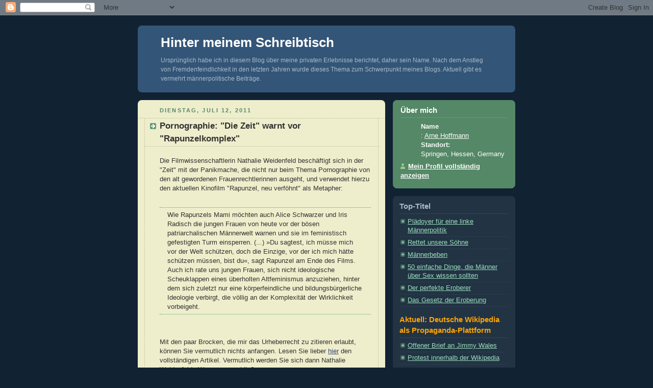

--- FILE ---
content_type: text/html; charset=UTF-8
request_url: https://arnehoffmann.blogspot.com/2011/07/pornographie-die-zeit-warnt-vor.html
body_size: 9192
content:
<!DOCTYPE html PUBLIC "-//W3C//DTD XHTML 1.0 Strict//EN" "http://www.w3.org/TR/xhtml1/DTD/xhtml1-strict.dtd">



<html xmlns="http://www.w3.org/1999/xhtml" xml:lang="en" lang="en">

<head>
  <title>Hinter meinem Schreibtisch: Pornographie: "Die Zeit" warnt vor "Rapunzelkomplex"</title>

  <script type="text/javascript">(function() { (function(){function b(g){this.t={};this.tick=function(h,m,f){var n=f!=void 0?f:(new Date).getTime();this.t[h]=[n,m];if(f==void 0)try{window.console.timeStamp("CSI/"+h)}catch(q){}};this.getStartTickTime=function(){return this.t.start[0]};this.tick("start",null,g)}var a;if(window.performance)var e=(a=window.performance.timing)&&a.responseStart;var p=e>0?new b(e):new b;window.jstiming={Timer:b,load:p};if(a){var c=a.navigationStart;c>0&&e>=c&&(window.jstiming.srt=e-c)}if(a){var d=window.jstiming.load;
c>0&&e>=c&&(d.tick("_wtsrt",void 0,c),d.tick("wtsrt_","_wtsrt",e),d.tick("tbsd_","wtsrt_"))}try{a=null,window.chrome&&window.chrome.csi&&(a=Math.floor(window.chrome.csi().pageT),d&&c>0&&(d.tick("_tbnd",void 0,window.chrome.csi().startE),d.tick("tbnd_","_tbnd",c))),a==null&&window.gtbExternal&&(a=window.gtbExternal.pageT()),a==null&&window.external&&(a=window.external.pageT,d&&c>0&&(d.tick("_tbnd",void 0,window.external.startE),d.tick("tbnd_","_tbnd",c))),a&&(window.jstiming.pt=a)}catch(g){}})();window.tickAboveFold=function(b){var a=0;if(b.offsetParent){do a+=b.offsetTop;while(b=b.offsetParent)}b=a;b<=750&&window.jstiming.load.tick("aft")};var k=!1;function l(){k||(k=!0,window.jstiming.load.tick("firstScrollTime"))}window.addEventListener?window.addEventListener("scroll",l,!1):window.attachEvent("onscroll",l);
 })();</script><meta http-equiv="Content-Type" content="text/html; charset=UTF-8" />
<meta name="generator" content="Blogger" />
<link rel="icon" type="image/vnd.microsoft.icon" href="https://www.blogger.com/favicon.ico"/>
<link rel="alternate" type="application/atom+xml" title="Hinter meinem Schreibtisch - Atom" href="https://arnehoffmann.blogspot.com/feeds/posts/default" />
<link rel="alternate" type="application/rss+xml" title="Hinter meinem Schreibtisch - RSS" href="https://arnehoffmann.blogspot.com/feeds/posts/default?alt=rss" />
<link rel="service.post" type="application/atom+xml" title="Hinter meinem Schreibtisch - Atom" href="https://www.blogger.com/feeds/9069759/posts/default" />
<link rel="alternate" type="application/atom+xml" title="Hinter meinem Schreibtisch - Atom" href="https://arnehoffmann.blogspot.com/feeds/537967958795286214/comments/default" />
<link rel="stylesheet" type="text/css" href="https://www.blogger.com/static/v1/v-css/1601750677-blog_controls.css"/>
<link rel="stylesheet" type="text/css" href="https://www.blogger.com/dyn-css/authorization.css?targetBlogID=9069759&zx=a5bd1362-3b36-4dd4-b832-ecdaf9d198fc"/>


  <style type="text/css">
/*
-----------------------------------------------
Blogger Template Style
Name:     Rounders 3
Designer: Douglas Bowman
URL:      www.stopdesign.com
Date:     27 Feb 2004
----------------------------------------------- */


body {
  background:#123;
  margin:0;
  padding:20px 10px;
  text-align:center;
  font:x-small/1.5em "Trebuchet MS",Verdana,Arial,Sans-serif;
  color:#ccc;
  font-size/* */:/**/small;
  font-size: /**/small;
  }


/* Page Structure
----------------------------------------------- */
/* The images which help create rounded corners depend on the 
   following widths and measurements. If you want to change 
   these measurements, the images will also need to change.
   */
@media all {
  #content {
    width:740px;
    margin:0 auto;
    text-align:left;
    }
  #main {
    width:485px;
    float:left;
    background:#eec url("//www.blogblog.com/rounders3/corners_main_bot.gif") no-repeat left bottom;
    margin:15px 0 0;
    padding:0 0 10px;
    color:#333;
    font-size:97%;
    line-height:1.5em;
    }
  #main2 {
    float:left;
    width:100%;
    background:url("//www.blogblog.com/rounders3/corners_main_top.gif") no-repeat left top;
    padding:10px 0 0;
    }
  #sidebar {
    width:240px;
    float:right;
    margin:15px 0 0;
    font-size:97%;
    line-height:1.5em;
    }
  }
@media handheld {
  #content {
    width:90%;
    }
  #main {
    width:100%;
    float:none;
    background:#eec;
    }
  #main2 {
    float:none;
    width:100%;
    background:none;
    }
  #sidebar {
    width:100%;
    float:none;
    }
  }


/* Links
----------------------------------------------- */
a:link {
  color:#9db;
  }
a:visited {
  color:#798;
  }
a:hover {
  color:#fff;
  }
a img {
  border-width:0;
  }
#main a:link {
  color:#347;
  }
#main a:visited {
  color:#666;
  }
#main a:hover {
  color:#68a
  }


/* Blog Header
----------------------------------------------- */
@media all {
  #header {
    background:#357 url("//www.blogblog.com/rounders3/corners_cap_bot.gif") no-repeat left bottom;
    margin:0 0 0;
    padding:0 0 8px;
    color:#fff;
    }
  #header div {
    background:url("//www.blogblog.com/rounders3/corners_cap_top.gif") no-repeat left top;
    padding:8px 15px 0;
    }
  }
@media handheld {
  #header {
    background:#357;
    }
  #header div {
    background:none;
    }
  }
#blog-title {
  margin:0;
  padding:10px 30px 5px;
  font-size:200%;
  line-height:1.2em;
  }
#blog-title a {
  text-decoration:none;
  color:#fff;
  }
#description {
  margin:0;
  padding:5px 30px 10px;
  font-size:94%;
  line-height:1.5em;
  color:#abc;
  }


/* Posts
----------------------------------------------- */
.date-header {
  margin:0 28px 0 43px;
  font-size:85%;
  line-height:2em;
  text-transform:uppercase;
  letter-spacing:.2em;
  color:#586;
  }
.post {
  margin:.3em 0 25px;
  padding:0 13px;
  border:1px dotted #bb9;
  border-width:1px 0;
  }
.post-title {
  margin:0;
  font-size:135%;
  line-height:1.5em;
  background:url("//www.blogblog.com/rounders3/icon_arrow.gif") no-repeat 10px .5em;
  display:block;
  border:1px dotted #bb9;
  border-width:0 1px 1px;
  padding:2px 14px 2px 29px;
  color:#333;
  }
#main a.title-link, .post-title strong {
  text-decoration:none;
  display:block;
  }
#main a.title-link:hover {
  background-color:#fff;
  color:#000;
  }
.post-body {
  border:1px dotted #bb9;
  border-width:0 1px 1px;
  border-bottom-color:#eec;
  padding:10px 14px 1px 29px;
  }
html>body .post-body {
  border-bottom-width:0;
  }
.post p {
  margin:0 0 .75em;
  }
p.post-footer {
  background:#fff;
  margin:0;
  padding:2px 14px 2px 29px;
  border:1px dotted #bb9;
  border-bottom:1px solid #eee;
  font-size:100%;
  line-height:1.5em;
  color:#666;
  text-align:right;
  }
html>body p.post-footer {
  border-bottom-color:transparent;
  }
p.post-footer em {
  display:block;
  float:left;
  text-align:left;
  font-style:normal;
  }
a.comment-link {
  /* IE5.0/Win doesn't apply padding to inline elements,
     so we hide these two declarations from it */
  background/* */:/**/url("//www.blogblog.com/rounders3/icon_comment.gif") no-repeat 0 45%;
  padding-left:14px;
  }
html>body a.comment-link {
  /* Respecified, for IE5/Mac's benefit */
  background:url("//www.blogblog.com/rounders3/icon_comment.gif") no-repeat 0 45%;
  padding-left:14px;
  }
.post img {
  margin:0 0 5px 0;
  padding:4px;
  border:1px solid #586;
  }
blockquote {
  margin:.75em 0;
  border:1px dotted #596;
  border-width:1px 0;
  padding:5px 15px;
  }
.post blockquote p {
  margin:.5em 0;
  }


/* Comments
----------------------------------------------- */
#comments {
  margin:-25px 13px 0;
  border:1px dotted #6a7;
  border-width:0 1px 1px;
  padding:20px 0 15px 0;
  }
#comments h4 {
  margin:0 0 10px;
  padding:0 14px 2px 29px;
  border-bottom:1px dotted #6a7;
  font-size:120%;
  line-height:1.4em;
  color:#333;
  }
#comments-block {
  margin:0 15px 0 9px;
  }
.comment-data {
  background:url("//www.blogblog.com/rounders3/icon_comment.gif") no-repeat 2px .3em;
  margin:.5em 0;
  padding:0 0 0 20px;
  color:#666;
  }
.comment-poster {
  font-weight:bold;
  }
.comment-body {
  margin:0 0 1.25em;
  padding:0 0 0 20px;
  }
.comment-body p {
  margin:0 0 .5em;
  }
.comment-timestamp {
  margin:0 0 .5em;
  padding:0 0 .75em 20px;
  color:#fff;
  }
.comment-timestamp a:link {
  color:#fff;
  }
.deleted-comment {
  font-style:italic;
  color:gray;
  }


/* Profile
----------------------------------------------- */
@media all {
  #profile-container {
    background:#586 url("//www.blogblog.com/rounders3/corners_prof_bot.gif") no-repeat left bottom;
    margin:0 0 15px;
    padding:0 0 10px;
    color:#fff;
    }
  #profile-container h2 {
    background:url("//www.blogblog.com/rounders3/corners_prof_top.gif") no-repeat left top;
    padding:10px 15px .2em;
    margin:0;
    border-width:0;
    font-size:115%;
    line-height:1.5em;
    color:#fff;
    }
  }
@media handheld {
  #profile-container {
    background:#586;
    }
  #profile-container h2 {
    background:none;
    }
  }

.profile-datablock {
  margin:0 15px .5em;
  border-top:1px dotted #7a8;
  padding-top:8px;
  }
.profile-img {display:inline;}
.profile-img img {
  float:left;
  margin:0 10px 5px 0;
  border:4px solid #bec;
  }
.profile-data strong {
  display:block;
  }
#profile-container p {
  margin:0 15px .5em;
  }
#profile-container .profile-textblock {
  clear:left;
  }
#profile-container a {
  color:#fff;
  }
.profile-link a {
  background:url("//www.blogblog.com/rounders3/icon_profile.gif") no-repeat 0 .1em;
  padding-left:15px;
  font-weight:bold;
  }
ul.profile-datablock {
  list-style-type:none;
  }


/* Sidebar Boxes
----------------------------------------------- */
@media all {
  .box {
    background:#234 url("//www.blogblog.com/rounders3/corners_side_top.gif") no-repeat left top;
    margin:0 0 15px;
    padding:10px 0 0;
    color:#abc;
    }
  .box2 {
    background:url("//www.blogblog.com/rounders3/corners_side_bot.gif") no-repeat left bottom;
    padding:0 13px 8px;
    }
  }
@media handheld {
  .box {
    background:#234;
    }
  .box2 {
    background:none;
    }
  }
.sidebar-title {
  margin:0;
  padding:0 0 .2em;
  border-bottom:1px dotted #456;
  font-size:115%;
  line-height:1.5em;
  color:#abc;
  }
.box ul {
  margin:.5em 0 1.25em;
  padding:0 0px;
  list-style:none;
  }
.box ul li {
  background:url("//www.blogblog.com/rounders3/icon_arrow_sm.gif") no-repeat 2px .25em;
  margin:0;
  padding:0 0 3px 16px;
  margin-bottom:3px;
  border-bottom:1px dotted #345;
  line-height:1.4em;
  }
.box p {
  margin:0 0 .6em;
  }


/* Footer
----------------------------------------------- */
#footer {
  clear:both;
  margin:0;
  padding:15px 0 0;
  }
@media all {
  #footer div {
    background:#357 url("//www.blogblog.com/rounders3/corners_cap_top.gif") no-repeat left top;
    padding:8px 0 0;
    color:#fff;
    }
  #footer div div {
    background:url("//www.blogblog.com/rounders3/corners_cap_bot.gif") no-repeat left bottom;
    padding:0 15px 8px;
    }
  }
@media handheld {
  #footer div {
    background:#357;
    }
  #footer div div {
    background:none;
    }
  }
#footer hr {display:none;}
#footer p {margin:0;}
#footer a {color:#fff;} 
  </style>


<meta name='google-adsense-platform-account' content='ca-host-pub-1556223355139109'/>
<meta name='google-adsense-platform-domain' content='blogspot.com'/>
<!-- --><style type="text/css">@import url(//www.blogger.com/static/v1/v-css/navbar/3334278262-classic.css);
div.b-mobile {display:none;}
</style>

</head>



<body><script type="text/javascript">
    function setAttributeOnload(object, attribute, val) {
      if(window.addEventListener) {
        window.addEventListener('load',
          function(){ object[attribute] = val; }, false);
      } else {
        window.attachEvent('onload', function(){ object[attribute] = val; });
      }
    }
  </script>
<div id="navbar-iframe-container"></div>
<script type="text/javascript" src="https://apis.google.com/js/platform.js"></script>
<script type="text/javascript">
      gapi.load("gapi.iframes:gapi.iframes.style.bubble", function() {
        if (gapi.iframes && gapi.iframes.getContext) {
          gapi.iframes.getContext().openChild({
              url: 'https://www.blogger.com/navbar/9069759?origin\x3dhttps://arnehoffmann.blogspot.com',
              where: document.getElementById("navbar-iframe-container"),
              id: "navbar-iframe"
          });
        }
      });
    </script>



<!-- Begin #content - Centers all content and provides edges for floated columns -->

<div id="content">



<!-- Blog Header -->

<div id="header"><div>

  <h1 id="blog-title">
    <a href="http://arnehoffmann.blogspot.com/">
	Hinter meinem Schreibtisch
	</a>
  </h1>
  <p id="description">Ursprünglich habe ich in diesem Blog über meine privaten Erlebnisse berichtet, daher sein Name. Nach dem Anstieg von Fremdenfeindlichkeit in den letzten Jahren wurde dieses Thema zum Schwerpunkt meines Blogs. Aktuell gibt es vermehrt männerpolitische Beiträge.</p>

</div></div>





<!-- Begin #main - Contains main-column blog content -->

<div id="main"><div id="main2"><div id="main3">



    
  <h2 class="date-header">Dienstag, Juli 12, 2011</h2>
  

  

     

  <!-- Begin .post -->

  <div class="post"><a name="537967958795286214"></a>

     

    
	 
    <h3 class="post-title">
	 Pornographie: "Die Zeit" warnt vor "Rapunzelkomplex"
    </h3>
	 
    

    <div class="post-body">

      <p>
      <div style="clear:both;"></div>Die Filmwissenschaftlerin Nathalie Weidenfeld beschäftigt sich in der "Zeit" mit der Panikmache, die nicht nur beim Thema Pornographie von den alt gewordenen Frauenrechtlerinnen ausgeht, und verwendet hierzu den aktuellen Kinofilm "Rapunzel, neu verföhnt" als Metapher:<br /><br /><blockquote>Wie Rapunzels Mami möchten auch Alice Schwarzer und Iris Radisch die jungen Frauen von heute vor der bösen patriarchalischen Männerwelt warnen und sie im feministisch gefestigten Turm einsperren. (...) »Du sagtest, ich müsse mich vor der Welt schützen, doch die Einzige, vor der ich mich hätte schützen müssen, bist du«, sagt Rapunzel am Ende des Films. Auch ich rate uns jungen Frauen, sich nicht ideologische Scheuklappen eines überholten Altfeminismus anzuziehen, hinter dem sich zuletzt nur eine körperfeindliche und bildungsbürgerliche Ideologie verbirgt, die völlig an der Komplexität der Wirklichkeit vorbeigeht.</blockquote><br /><br />Mit den paar Brocken, die mir das Urheberrecht zu zitieren erlaubt, können Sie vermutlich nichts anfangen. Lesen Sie lieber <a href= http://www.zeit.de/2011/28/Erwiderung-Softporno>hier</a> den vollständigen Artikel. Vermutlich werden Sie sich dann Nathalie Weidenfelds Warnung anschließen.<div style="clear:both; padding-bottom:0.25em"></div>
    </p>

    </div>

    <p class="post-footer">
      <em>posted by Arne Hoffmann @ <a href="http://arnehoffmann.blogspot.com/2011/07/pornographie-die-zeit-warnt-vor.html" title="permanent link">Juli 12, 2011</a></em> &nbsp;
      
  <span class="item-control blog-admin pid-2005767038"><a style="border:none;" href="https://www.blogger.com/post-edit.g?blogID=9069759&postID=537967958795286214&from=pencil" title="Post bearbeiten"><img class="icon-action" alt="" src="https://resources.blogblog.com/img/icon18_edit_allbkg.gif" height="18" width="18"></a></span>
    </p>

  

  </div>

  <!-- End .post -->

  


  <!-- Begin #comments -->
 

  <div id="comments">

		    
    


	
	<p style="padding-left:20px;">
	<a href="http://arnehoffmann.blogspot.com/">&lt;&lt; Home</a>
    </p>
    </div>



  <!-- End #comments -->





</div></div></div>

<!-- End #main -->









<!-- Begin #sidebar -->

<div id="sidebar">



  <!-- Begin #profile-container -->

   <div id="profile-container"><h2 class="sidebar-title">Über mich</h2>
<dl class="profile-datablock">
<dd class="profile-data"><strong>Name</strong>: <a rel="author" href="https://www.blogger.com/profile/15486778877413809397"> Arne Hoffmann </a></dd>
<dd class="profile-data"><strong>Standort:</strong>  Springen, Hessen, Germany </dd></dl>

<p class="profile-link"><a rel="author" href="https://www.blogger.com/profile/15486778877413809397">Mein Profil vollständig anzeigen</a></p></div>

  <!-- End #profile -->


  <!-- Begin .box -->

  <div class="box"><div class="box2"><div class="box3">

  <h2 class="sidebar-title">Top-Titel</h2>
<ul>
<li><a href=" http://www.amazon.de/Pl%C3%A4doyer-f%C3%BCr-eine-linke-M%C3%A4nnerpolitik/dp/149543625X/ref=sr_1_3?s=books&ie=UTF8&qid=1392736540&sr=1-3&keywords=Pl%C3%A4doyer+M%C3%A4nnerpolitik">Plädoyer für eine linke Männerpolitik</a></li>
<li><a href="http://www.amazon.de/Rettet-unsere-Söhne-Arne-Hoffmann-ebook/dp/B00HAG1ZZ6/ref=sr_1_2?ie=UTF8&qid=1387004669&sr=8-2&keywords=Hoffmann+Rettet+unsere+Söhne">Rettet unsere Söhne</a></li>
<li><a href="http://www.amazon.de/M%C3%A4nnerbeben-starke-Geschlecht-kehrt-zur%C3%BCck/dp/3939562033/ref=sr_1_2/028-6905549-1907711?ie=UTF8&s=books&qid=1194631651&sr=1-2">Männerbeben</a></li>
<li><a href="http://www.amazon.de/einfache-Dinge-M%C3%A4nner-wissen-sollten/dp/3938060654/ref=sr_1_2?s=books&ie=UTF8&qid=1298353256&sr=1-2">50 einfache Dinge, die Männer über Sex wissen sollten</a></li>
<li><a href="http://www.amazon.de/perfekte-Eroberer-garantiert-verf%C3%BChren-Strategie/dp/3453601734/ref=sr_1_1?s=books&ie=UTF8&qid=1298448239&sr=1-1">Der perfekte Eroberer</a></li>
<li><a href="http://www.amazon.de/Das-Gesetz-Eroberung-Strategien-verf%C3%BChren/dp/3453630130/ref=sr_1_1?ie=UTF8&qid=1393225559&sr=8-1&keywords=Das+Gesetz+der+Eroberung ">Das Gesetz der Eroberung</a></li>
</ul>

  <h2 class="sidebar-title"><font color=orange>Aktuell: Deutsche Wikipedia als Propaganda-Plattform</font></h2>
<ul>
<li><a href="http://genderama.blogspot.de/2012/07/deutsche-wikipedia-als-propaganda.html">Offener Brief an Jimmy Wales</a></li>
<li><a href="http://genderama.blogspot.de/2012/08/wikipedia-irrsinn-erste-auenstehende.html">Protest innerhalb der Wikipedia</a></li>
<li><a href="http://genderama.blogspot.de/2012/08/wikipedia-wie-feministinnen-hunderte.html">Feministinnen  lassen hunderte von Studien über häusliche Gewalt verschwinden</a></li>
<li><a href="http://genderama.blogspot.de/2012/08/wikipedia-und-macht-wie-die-online.html ">Wikipedia und Macht</a></li>
<li><a href="http://genderama.blogspot.de/2012/08/leserbrief-wie-es-einem-in-der.html">Wie es einem als Mitarbeiter in der Wikipedia mittlerweile ergeht</a></li>
<li><a href="http://genderama.blogspot.de/2012/08/protest-banner-gegen-manipulation-der.html"><font color=orange>Protest-Banner gegen Manipulation der Wikipedia kann heruntergeladen werden</font></a></li>
<li><a href="http://ef-magazin.de/2012/08/20/3656-wissenschaftsblog-deutsche-wikipedia-wird-als-plattform-von-ideologen-missbraucht">Wissenschaftsblog: "Deutsche Wikipedia wird als Plattform von Ideologen missbraucht"</a></li>
<li><a href="http://genderama.blogspot.de/2012/08/the-european-verleumdung-gehort-nun-mal.html">The European: "Verleumdung gehört nun mal zum Geschäft bei Wikipedia"</a></li>
<li><a href=" http://genderama.blogspot.de/2012/08/wikimedia-erklart-sich-mit.html"> Wikimedia erklärt sich mit Feministinnen auf einer Linie</a></li>
<li><a href="http://genderama.blogspot.de/2012/08/leserpost-wikipedia-irrsinn-geht-weit.html">Wikipedia-Irrsinn geht über Geschlechterdebatte hinaus</a></li>
<li><a href=" http://ef-magazin.de/2012/09/03/3676-wikipedia-projektmanagement-erklaert-sich-mit-feministinnen-auf-einer-linie">Wikipedia verbreitet Ideologie: Wissenschaftler rufen zu Spendenboykott auf </a></li>
<li><a href=" http://genderama.blogspot.de/2012/11/vera-lengsfeld-wie-wikipedia.html">Vera Lengsfeld: "Wie Wikipedia Deutschland ihre Benutzer linkt"</a></li>
<li><a href=" http://genderama.blogspot.de/2012/11/focus-berichtet-uber-cybermobbing-durch.html">FOCUS berichtet über Cybermobbing durch die Wikipedia</a></li>
</ul>
   
  <h2 class="sidebar-title">Meine Rezensionen von Büchern zur neuen Fremdenfeindlichkeit </h2>
<ul>
<li><a href="http://arnehoffmann.blogspot.com/2009/10/buchvorstellung-islamfeindlichkeit-wenn.html">Islamfeindlichkeit: Wenn die Grenzen der Kritik verschwimmen</a></li> 
<li><a href="http://arnehoffmann.blogspot.com/2009/04/buchvorstellung-suitable-enemy.html">A Suitable Enemy. Racism, Migration and Islamophobia in Europe </a></li>
<li><a href="http://arnehoffmann.blogspot.com/2009/06/buchvorstellung-antisemitismus-und.html">Antisemitismus und Islamophobie – ein Vergleich</a></li> 
<li><a href="http://arnehoffmann.blogspot.com/2009/05/buchvorstellung-islamfeindschaft-und.html">Islamfeindschaft und ihr Kontext</a></li>
<li><a href="http://arnehoffmann.blogspot.com/2009/08/buchvorstellung-feindbild-moslem-von.html">Feindbild Moslem</a></li>
<li><a href="http://arnehoffmann.blogspot.com/2009/07/buchvorstellung-zwischen-antisemitismus_26.html">Zwischen Antisemitismus und Islamophobie. Vorurteile und Projektionen in Europa und Nahost</a></li>
<li><a href="http://arnehoffmann.blogspot.com/2008/03/lexikon-der-islam-irrtmer-rezension.html">Lexikon der Islam-Irrtümer</a></li>
<li><a href="http://arnehoffmann.blogspot.com/2006/08/rezension-zu-sabine-schiffers-die.html">Die Darstellung des Islams in der Presse</a></li>
</ul>

  <h2 class="sidebar-title">Blogroll</h2>
<ul>
<li><a href="http://30years.com/">30 Years</a></li>
<li><a href="http://www.lib-ev.de/">Liberal-islamischer Bund</a></li>
<li><a href="http://arabistikwwu.blogspot.com/">Sawtuna</a></li>
<li><a href="http://www.fr-online.de/blob/view/-/5065196/data/3761191/-/Sarrazin+Dossier.pdf.pdf">Sarrazins Thesen auf dem Prüfstand der Wissenschaft</a></li>
<li><a href="http://rechte-jugendbuende.de/?p=360">Diskussionsstrategien der Neuen Rechten</a></li>
<li><a href="http://www.politblogger.eu/">Politblogger</a></li>
<li><a href="http://oeffingerfreidenker.blogspot.com/">Oeffinger Freidenker</a></li>
<li><a href="http://geschichts-blog.blogspot.com/">Geschichtsblog</a></li>
<li><a href="http://initiativgruppe.wordpress.com/">Migrationsblog</a></li>
<li><a href="http://romansredman.blogspot.com/">Romans Roter Mann</a></li>
<li><a href="http://allesevolution.wordpress.com/">Alles Evolution</a></li>
<li><a href="http://diefreiheitsliebe.blogspot.com/">Frieden und Freiheit</a></li>
<li><a href="http://www.kanzleikompa.de/">Medienanwalt Markus Kompa</a></li>
<li><a href="http://www.wissenslogs.de/wblogs/blog/klimalounge">Klimalounge</a></li>
<li><a href="http://www.nollendorfblog.de/">Nollendorfblog</a></li>
<li><a href="http://www.spiegelfechter.com/wordpress/">Spiegelfechter</a></li>
<li><a href="http://lynxx-blog.blogspot.com/">Lynxx-Blog</a></li>
<li><a href="http://www.toomuchcookies.net/">Too Much Cookies</a></li>
<li><a href="http://kruppzeuch.wordpress.com/">Kruppzeuch</a></li>
<li><a href="http://andalusian.de/">Andalusian.de</a></li>
<li><a href="http://www.mut-gegen-rechte-gewalt.de/">Mut gegen rechte Gewalt</a></li>
<li><a href="http://blog.zeit.de/stoerungsmelder/">Störungsmelder</a></li>
<li><a href="http://npd-blog.info/">NPD-Blog</a></li>
<li><a href="http://www.endstation-rechts.de/">Endstation Rechts</a></li>
<li><a href="http://www.netz-gegen-nazis.de/">Netz gegen Nazis</a></li>
<li><a href="http://www.schule-ohne-rassismus.org/">Schule ohne Rassismus</a></li>
<li><a href="http://dontyoubelievethehype.com/">Don't You Believe the Hype</a></li>
<li><a href="http://ein-fremdwoerterbuch.blogspot.com/">Ein Fremdwörterbuch</a></li>
<li><a href="http://www.j-zeit.de/">Jüdische Zeitung</a></li>
<li><a href="http://mittendrin.wordpress.com/">Mittendrin – ein jüdischer Alltag in Deutschland</a></li>
<li><a href="http://schmok.blogsport.eu/">Schmok (Israelkritik und mehr)</a></li>
<li><a href="http://hgpi.wordpress.com/">Hochschulgruppe für gerechten Frieden in Israel und Palästina</a></li>
<li><a href="http://www.schalom5767.de/">Schalom 5767</a></li>
<li><a href="http://www.juedische-stimme.de/">Jüdische Stimme für gerechten Frieden in Nahost</a></li>
<li><a href="http://www.ejjp.org/">European Jews for a Just Peace</a></li>
<li><a href="http://www.jcall.eu/?lang=de">European Jewish Call for Reason</a></li>
<li><a href="http://www.jued-pal-dialoggruppe-muenchen.de/">Jüdisch-palästinensische Dialoggruppe München</a></li>
<li><a href="http://www.jewishvoiceforpeace.org/">Jewish Voice for Peace</a></li>
<li><a href="http://www.jstreet.org/">J Street - Jüdische Gruppe für Frieden und Sicherheit im Nahen Osten</a></li>
<li><a href="http://www.westandwithyou.org">We Stand with You</a></li>
<li><a href="http://www.ceji.org/">A Jewish Contribution to an Inclusive Europe</a></li>
<li><a href="http://www.ufuq.de/newsblog/117-alif-aleph-alpha-training-gegen-antisemitismus-und-islamophobie">Alif-Aleph-Alpha</a></li>
<li><a href="http://www.interkultureller-rat.de/Themen/Abr_Forum/Abr_Forum_allgemein.shtml">Abrahamisches Forum Deutschland</a></li>
<li><a href="http://www.dersemit.de/">SEMIT – Unabhängige jüdische Zeitschrift</a></li>
<li><a href="http://www.arendt-art.de/deutsch/palestina/">Palästina-Portal</a></li>
<li><a href="http://mondoprinte.wordpress.com/">Mondo Printe</a></li>
<li><a href="http://www.bruecke-saarbruecken.de/">Die Brücke – Forum für antirassistische Politik und Kultur</a></li>
<li><a href="http://www.migazin.de/">MiGAZIN</a></li>
<li><a href="http://de.qantara.de/webcom/show_softlink.php/_c-300/i.html">Qantara – Dialog mit der islamischen Welt</a></li>
</ul>


    <h2 class="sidebar-title">Previous Posts</h2>
  
  <ul id="recently">
    
        <li><a href="http://arnehoffmann.blogspot.com/2011/07/lesermail-falschbeschuldigungen.html">Lesermail (Falschbeschuldigungen)</a></li>
     
        <li><a href="http://arnehoffmann.blogspot.com/2011/07/wie-schultheater-mit-ball-und-brusten.html">&quot;Wie Schultheater mit Ball und Br&uuml;sten&quot;</a></li>
     
        <li><a href="http://arnehoffmann.blogspot.com/2011/07/die-zeit-informiert-uber-lugen-die-man.html">&quot;Die Zeit&quot; informiert &uuml;ber &quot;L&uuml;gen, die man gerne g...</a></li>
     
        <li><a href="http://arnehoffmann.blogspot.com/2011/07/interview-wir-sind-heute-die-avantgarde.html">Interview: &quot;Wir sind heute die Avantgarde&quot;</a></li>
     
        <li><a href="http://arnehoffmann.blogspot.com/2011/07/wissenschaftler-fordern-schluss-mit.html">Wissenschaftler fordern: &quot;Schluss mit ideologisch ...</a></li>
     
        <li><a href="http://arnehoffmann.blogspot.com/2011/07/3-platze-sind-was-fur-manner.html">&quot;3. Pl&auml;tze sind was f&uuml;r M&auml;nner&quot;</a></li>
     
        <li><a href="http://arnehoffmann.blogspot.com/2011/07/sidney-davenport-frauenrechtsbewegung.html">Sidney Davenport: &quot; &#39;Frauenrechtsbewegung&#39; als gru...</a></li>
     
        <li><a href="http://arnehoffmann.blogspot.com/2011/07/vergewaltigung-falschbeschuldigerin-zu.html">&quot;Vergewaltigung&quot;: Falschbeschuldigerin zu mindeste...</a></li>
     
        <li><a href="http://arnehoffmann.blogspot.com/2011/07/was-der-fall-dominique-strauss-kahn.html">&quot;Was der Fall Dominique Strauss-Kahn &uuml;ber unsere G...</a></li>
     
        <li><a href="http://arnehoffmann.blogspot.com/2011/07/27-prozent-simulieren-falsche-spuren.html">&quot;27 Prozent simulieren falsche Spuren&quot;</a></li>
     
  </ul>
  
  
  
  
  <p id="powered-by"><a href="//www.blogger.com"><img src="https://lh3.googleusercontent.com/blogger_img_proxy/AEn0k_tntNeZlBXkJDV3nV-jssifQyRno_RHfm9K6jCtJZtuEaKfMKfXZvmoO6bnNOqclrpmAANwZToN9hst8KPIgvHN3KUposLMS6Wanx_sf6hY=s0-d" alt="Powered by Blogger"></a></p>

    

    <!--

    <p>This is a paragraph of text that could go in the sidebar.</p>

    -->

  

  </div></div></div>

  <!-- End .box -->





</div>

<!-- End #sidebar -->









<!-- Begin #footer -->

<div id="footer"><div><div><hr />



  <p><!-- This is an optional footer. If you want text here, place it inside these tags, and remove this comment. -->&nbsp;</p>



</div></div></div>

<!-- End #footer -->

<!-- Site Meter -->
<script type="text/javascript" src="//s27.sitemeter.com/js/counter.js?site=s27Schreibtisch">
</script>
<noscript>
<a href="http://s27.sitemeter.com/stats.asp?site=s27Schreibtisch" target="_top">
<img src="https://lh3.googleusercontent.com/blogger_img_proxy/AEn0k_uLgWDm0gFk0MnaIdwrcNTmVIo5NL2UoDFOuQKxAPJ5Zy3aWooivszauP7EIDJdr7Fq99eTJ3pVWH_amhIOoEvruZtrCx5yVB9Y2vMANIaQVQ8smvRJgNiVsiw=s0-d" alt="Site Meter" border="0"></a>
</noscript>
<!-- Copyright (c)2006 Site Meter -->








</div>

<!-- End #content -->

</body>

</html>